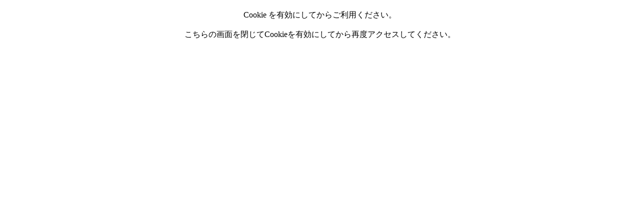

--- FILE ---
content_type: text/html; charset=UTF-8
request_url: https://favorites.draw-my.net/favorites.php?lzbdghld=10002000&zeglzfzu=1&elcdlzfu=1551257110674&ccheck=1
body_size: 102
content:
<div style="text-align:center;margin:20px 0;">Cookie を有効にしてからご利用ください。<br><br>こちらの画面を閉じてCookieを有効にしてから再度アクセスしてください。<div>